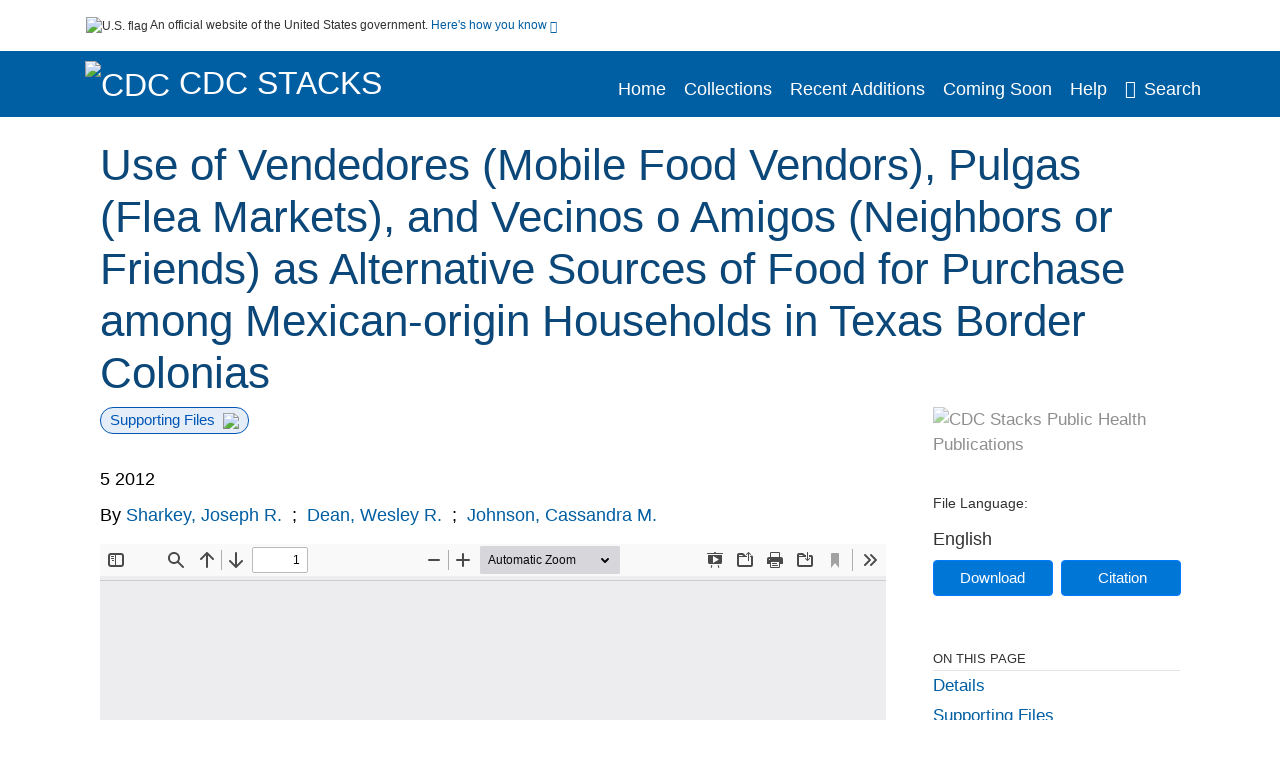

--- FILE ---
content_type: text/html; charset=UTF-8
request_url: https://stacks.cdc.gov/view/cdc/33389
body_size: 13325
content:

<!DOCTYPE html>
<html  lang="en" dir="ltr">

<head>
  <meta charset="utf-8" />
<meta name="Generator" content="Drupal 10 (https://www.drupal.org)" />
<meta name="MobileOptimized" content="width" />
<meta name="HandheldFriendly" content="true" />
<meta name="viewport" content="width=device-width, initial-scale=1.0" />
<meta name="og:title" content="CDC Stacks" />
<meta http-equiv="Content-Type" content="text/html; charset=utf-8" />
<meta name="og:description" content="The Stephen B. Thacker CDC Library offers a diverse and extensive library collection that includes material in all areas of public health and disease and injury prevention, as well as other subjects including leadership, management, and economics. The collection can be accessed through any of the physical library locations or virtually through the intranet. As of FY11, CDC’s collection includes more than 97,000 unique titles in print or electronic form." />
<meta name="og:image" content="https://stacks.cdc.gov/themes/custom/stacks/images/stacks_searchBar_logo1184-481.png" />
<meta name="og:url" content="https://stacks.cdc.gov" />
<meta name="og:type" content="website" />
<meta name="description" content="There is a paucity of studies acknowledging the existence of alternative food sources, and factors associated with food purchasing from three common alternative sources: vendedores (mobile food vendors), pulgas (flea markets), and vecinos/amigos (neighbors/friends). This analysis aims to examine the use of alternative food sources by Mexican-origin women from Texas-border colonias and determine factors associated with their use. The design was cross-sectional. Promotora-researchers (promotoras de salud trained in research methods) recruited 610 Mexican-origin women from 44 colonias and conducted in-person surveys. Surveys included participant characteristics and measures of food environment use and household food security. Statistical analyses included separate logistic regressions, modeled for food purchase from mobile food vendors, pulgas, or neighbors/friends. Child food insecurity was associated with purchasing food from mobile food vendors, while household food security was associated with using pulgas or neighbors/friends. School nutrition program participants were more likely to live in households that depend on alternative food sources. Efforts to increase healthful food consumption such as fruits and vegetables should acknowledge all potential food sources (traditional, convenience, nontraditional, and alternative), especially those preferred by colonia residents. Current findings support the conceptual broadening of the retail food environment, and the importance of linking use with spatial access (proximity) to more accurately depict access to food sources." />
<meta name="citation_title" content="Use of Vendedores (Mobile Food Vendors), Pulgas (Flea Markets), and Vecinos o Amigos (Neighbors or Friends) as Alternative Sources of Food for Purchase among Mexican-origin Households in Texas Border Colonias" />
<meta name="citation_author" content="Sharkey, Joseph R." />
<meta name="citation_author" content="Dean, Wesley R." />
<meta name="citation_author" content="Johnson, Cassandra M." />
<meta name="citation_keywords" content="Adult" />
<meta name="citation_keywords" content="Cross-Sectional Studies" />
<meta name="citation_keywords" content="Diet" />
<meta name="citation_keywords" content="Emigration and Immigration" />
<meta name="citation_keywords" content="Family Characteristics" />
<meta name="citation_keywords" content="Female" />
<meta name="citation_keywords" content="Food Services" />
<meta name="citation_keywords" content="Food Supply" />
<meta name="citation_keywords" content="Friends" />
<meta name="citation_keywords" content="Fruit" />
<meta name="citation_keywords" content="Humans" />
<meta name="citation_keywords" content="Mexican Americans" />
<meta name="citation_keywords" content="Middle Aged" />
<meta name="citation_keywords" content="Poverty Areas" />
<meta name="citation_keywords" content="Residence Characteristics" />
<meta name="citation_keywords" content="Surveys and Questionnaires" />
<meta name="citation_keywords" content="Texas" />
<meta name="citation_keywords" content="Vegetables" />
<meta name="citation_pmid" content="22709775" />
<meta name="citation_publication_date" content="5 2012 5-2012" />
<meta name="citation_fulltext_html_url" content="http://stacks.cdc.gov/view/cdc/33389" />
<meta name="citation_pdf_url" content="http://stacks.cdc.gov/view/cdc/33389/cdc_33389_DS1.pdf" />
<meta name="citation_issn" content="5" />
<meta name="citation_volume" content="112" />
<meta name="citation_language" content="English" />
<meta name="citation_abstract" content="There is a paucity of studies acknowledging the existence of alternative food sources, and factors associated with food purchasing from three common alternative sources: vendedores (mobile food vendors), pulgas (flea markets), and vecinos/amigos (neighbors/friends). This analysis aims to examine the use of alternative food sources by Mexican-origin women from Texas-border colonias and determine factors associated with their use. The design was cross-sectional. Promotora-researchers (promotoras de salud trained in research methods) recruited 610 Mexican-origin women from 44 colonias and conducted in-person surveys. Surveys included participant characteristics and measures of food environment use and household food security. Statistical analyses included separate logistic regressions, modeled for food purchase from mobile food vendors, pulgas, or neighbors/friends. Child food insecurity was associated with purchasing food from mobile food vendors, while household food security was associated with using pulgas or neighbors/friends. School nutrition program participants were more likely to live in households that depend on alternative food sources. Efforts to increase healthful food consumption such as fruits and vegetables should acknowledge all potential food sources (traditional, convenience, nontraditional, and alternative), especially those preferred by colonia residents. Current findings support the conceptual broadening of the retail food environment, and the importance of linking use with spatial access (proximity) to more accurately depict access to food sources." />
<meta name="citation_doi" content="10.1016/j.jand.2011.12.006" />
<link rel="icon" href="/themes/custom/stacks/favicon.ico" type="image/vnd.microsoft.icon" />

    <title>Use of Vendedores (Mobile Food Vendors), Pulgas (Flea Markets), and Vecinos o Amigos (Neighbors or Friends) as Alternative Sources of Food for Purchase among Mexican-origin Households in Texas Border Colonias</title>
    <link rel="stylesheet" media="all" href="/sites/default/files/css/css_bl900nO3xwtPE_S9_it5gMGA59-uCoW8g3wNAcVrdt4.css?delta=0&amp;language=en&amp;theme=stacks&amp;include=eJzzT8pKTS4Jy0wt1_eHM-NzMpOKEosqdYpLEpOzi_UhlC5QVKe4srgkNVc_KbE4FQCsmBbU" />
<link rel="stylesheet" media="all" href="/sites/default/files/css/css_k7qVfX7Hjc1O9H-edZmls6J7gFPF27o17XN7b0cwrNc.css?delta=1&amp;language=en&amp;theme=stacks&amp;include=eJzzT8pKTS4Jy0wt1_eHM-NzMpOKEosqdYpLEpOzi_UhlC5QVKe4srgkNVc_KbE4FQCsmBbU" />

      
</head>
<body>
    <a href="#mainTitle" class="visually-hidden focusable skip-link">
    Skip to main content
  </a>

  
    <div class="dialog-off-canvas-main-canvas" data-off-canvas-main-canvas>
    

<div id="wrapper">
	<div id="wrapper-inner">
				<header>
	<section class="official-notice container noindex noprint">
		<div class="pt-3 pb-3">
			<div class="official-notice__notice">
				<img class="usa-banner__header-flag"
					src="/themes/custom/stacks/images/uswds/us_flag_small.png"
					alt="U.S. flag" width="16" height="11"> <span>An
					official website of the United States government.</span> <a
					href="#gov-notice" role="button" aria-expanded="false"
					aria-controls="gov-notice" class="collapsed"> Here's how you
					know <i class="cdc-fa-angle-down" aria-hidden="true"></i>
				</a>
			</div>
		</div>
		<div class="collapse" id="gov-notice" style="">
			<div class="row">
				<div class="col-12 col-lg-6">
					<img src="/themes/custom/stacks/images/uswds/icon-dot-gov.svg" alt=""
						aria-hidden="true">
					<div>
						<b>Official websites use .gov</b>
						<p>A .gov website belongs to an official government
							organization in the United States.</p>
					</div>
				</div>
				<div class="col-12 col-lg-6">
					<img src="/themes/custom/stacks/images/uswds/icon-https.svg" alt="" aria-hidden="true">
					<div>
						<b>Secure .gov websites use HTTPS</b>
						<p>
							A <strong>lock</strong> ( <i class="cdc-icon-lock-01" alt=""></i> ) or <strong>https://</strong> means
							you've safely connected to the .gov website. Share sensitive
							information only on official, secure websites.
						</p>
					</div>
				</div>
			</div>
		</div>
	</section>
	<section class="mobile-menu">
		<div class="container">
			<div class="row justify-content-between">
				<div class="pt-2 pb-2 col-2 navbar-logo">
					<a aria-label="CDC" href="https://www.cdc.gov"> <img alt=""
						class="header-logo" src="/themes/custom/stacks/images/logo/logo.svg" />
					</a>
				</div>
				<div class="col-9 d-flex justify-content-end">
					<button title="Search" class="btn align-items-center"
						id="mobileSearchNav">
						<i class="cdc-fa-magnifying-glass mr-2"></i>
					</button>
				</div>
				<div class="col-9 align-content-center" style="display: none">
					<div class="container">
						<form autocomplete="off" id='mobileNavbarSearchForm' action="/gsearch">
							<div class="row">
								<input type="search" placeholder="Search Stacks Collections"
									name="terms" class="pl-4 col-10" />
								<button alt='' type="button" aria-label="Close"
									class="pl-1 btn col-2">
									<span class="cdc-icon-close"></span>
								</button>
							</div>
						</form>
					</div>
				</div>
			</div>

		</div>
	</section>
	<section>
		<!--Menu construction-->
		<div class="row" id="menu-row">
			<!--menu row-->
			<div class="col-12" id="menu-column">
				<nav aria-label="Top navigation">
					<div class="navbar navbar-default navbar-static-top mb-0">
						<div class="row navbar-row">
							<div class="container p-0">
								<div class="pt-2 pb-2 pr-0 col-auto navbar-logo">
									<a aria-labelledby="headerLink" href="https://www.cdc.gov"> <img alt="CDC"
										class="header-logo"
										src="/themes/custom/stacks/images/logo/logo.svg" />
									</a>
									<a aria-labelledby="headerLink"
										href="/">
										<span id="headerLink">CDC
											Stacks
										</span>
									</a>
								</div>
								<div class='mobile-menu mr-2'>
									<button id='mobile-menu-btn'
										class='btn cdc-mobile-btn btn-outline-primary'>
										<span class="collapse show">Menu <span
											class="cdc-fa-angle-down pl-1" aria-hidden="true"></span></span> <span
											class="collapse">Close<span
											class="cdc-icon-close align-middle pl-1"></span></span>
									</button>
								</div>
								<!--End Navbar header-->
								<div id="main-menu"
									class="desktop-show col-auto p-0 align-self-end">
									<ul class="nav navbar-nav navbar-left">
																				<li class='left-nav-options'><a id="welcomeHeader"
											href="/">Home</a></li>
																														<li class='left-nav-options'><a id="collectionHeader"
											href="/browse/collections">Collections</a></li>
																														<li class='left-nav-options'><a id="recentHeader"
											href="/browse/recent">Recent Additions</a></li>
																														<li class='left-nav-options'><a id="comingSoonHeader"
											href="/browse/comingsoon">Coming Soon</a></li>
																														<li class='left-nav-options'><a id="helpHeader"
											href="/help">Help</a></li>
																				<li class="left-nav-options"><a href='#'
											id="navbarSearch"> <i
												class="cdc-fa-magnifying-glass mr-2"></i>Search
										</a></li>
									</ul>
									<div class="nav navbar-nav navbar-left h-100 justify-content-center" style="display: none">
										<form autocomplete="off" id='navbarSearchForm'
											action="/gsearch">
											<input type="search" placeholder="Search Stacks Collections"
												name="terms" class="pl-4" />
											<button type="submit" aria-label="Search">
												<span class="cdc-fa-magnifying-glass"></span>
											</button>
											<button type="button" aria-label="Close" class="pl-1">
												<span class="cdc-icon-close"></span>
											</button>
										</form>
									</div>
								</div>
								<!--end main menu-->
							</div>

							<!--End right menu column-->
						</div>
						<!--end inner menu row-->
					</div>
					<div class='row mobile-menu'>
						<div class='container'>
							<ul aria-expanded='false' id="mobile-main-menu" class='collapse'>
								<li class='left-nav-options'><a id="welcomeHeaderMobile"
									href="/">Home</a></li>
								<li class='left-nav-options'><a id="collectionHeaderMobile"
									href="/browse/collections">Collections</a></li>
								<li class='left-nav-options'><a id="recentHeaderMobile"
									href="/browse/recent">Recent Additions</a></li>
								<li class='left-nav-options'><a id="comingSoonHeaderMobile"
									href="/browse/comingsoon">Coming Soon</a></li>
								<li class='left-nav-options'><a id="helpHeaderMobile"
									href="/help">Help</a></li>
								<li class='left-nav-options'><a id="capHeaderMobile"
									href="/Content and Copyright">Content and Copyright</a></li>
								<li class='left-nav-options'><a id="papHeaderMobile"
									href="/pap">Public Access Policy</a></li>
								<li class='left-nav-options'><a id="contactHeaderMobile"
									href="/contact">Contact Us</a></li>
							</ul>
						</div>
					</div>
				</nav>
				<!--End navbar-->
			</div>
			<!--End menu column-->
		</div>
		<!--End Menu Row-->
	</section>
</header>		
<!-- Modal -->
<div class="modal fade" id="searchModal" tabindex="-1" role="dialog"
	aria-labelledby="header-search-modal" aria-hidden="true"
	aria-modal="true">
	<div class="modal-dialog" role="document">
		<div class="modal-content">
			<button type="button" class="close" data-dismiss="modal"
				aria-label="Close">
				<span aria-hidden="true">&times;</span>
			</button>
			<div class="modal-body">
				<form autocomplete="off" id="modal-gsearch" action='/gsearch' method="get">
					<input id='txt-search-box-mobile' type="search" name="terms"
						title="Search Stacks Collections" autocomplete="off"
						value=""
						placeholder="Search Stacks Collections" id="terms"
						title="Search Box" aria-label="Search Box"
						class="searchBox clearable form-control" />
					<div class="stacks-select">
						<select
							id="modal-collection" name="collection"
							class="collectionList form-control"
							title="Collection List Dropdown"
							aria-label="Collection List Dropdown"> 
														<option value="cdc:56588" id="gtmGlobalCollectionModal-cdc:56588"
															>Advisory Committee on Immunization Practices (ACIP)</option>
														<option value="cdc:177492" id="gtmGlobalCollectionModal-cdc:177492"
															>CDC and ATSDR Budget Documents</option>
														<option value="cdc:99" id="gtmGlobalCollectionModal-cdc:99"
															>CDC Public Access</option>
														<option value="cdc:251655" id="gtmGlobalCollectionModal-cdc:251655"
															>Chronic Diseases and Conditions</option>
														<option value="cdc:20712" id="gtmGlobalCollectionModal-cdc:20712"
															>David J. Sencer CDC Museum</option>
														<option value="cdc:13740" id="gtmGlobalCollectionModal-cdc:13740"
															>Emerging Infectious Diseases</option>
														<option value="cdc:100" id="gtmGlobalCollectionModal-cdc:100"
															>Guidelines and Recommendations</option>
														<option value="cdc:24915" id="gtmGlobalCollectionModal-cdc:24915"
															>Health Alert Network (HAN)</option>
														<option value="cdc:132636" id="gtmGlobalCollectionModal-cdc:132636"
															>Historical CDC.gov Content</option>
														<option value="cdc:251656" id="gtmGlobalCollectionModal-cdc:251656"
															>Infectious Diseases</option>
														<option value="cdc:101" id="gtmGlobalCollectionModal-cdc:101"
															>Morbidity and Mortality Weekly Report (MMWR)</option>
														<option value="cdc:160324" id="gtmGlobalCollectionModal-cdc:160324"
															>National Center for Health Statistics</option>
														<option value="cdc:8278" id="gtmGlobalCollectionModal-cdc:8278"
															>National Institute for Occupational Safety and Health</option>
														<option value="cdc:49375" id="gtmGlobalCollectionModal-cdc:49375"
															>National Notifiable Diseases Surveillance System (NNDSS)</option>
														<option value="cdc:19611" id="gtmGlobalCollectionModal-cdc:19611"
															>Preventing Chronic Disease</option>
														<option value="cdc:62544" id="gtmGlobalCollectionModal-cdc:62544"
															>Public Health Reports</option>
														<option value="cdc:176712" id="gtmGlobalCollectionModal-cdc:176712"
															>Public Health Resources</option>
														<option value="cdc:102" id="gtmGlobalCollectionModal-cdc:102"
															>Stephen B. Thacker CDC Library</option>
														<option value="cdc:176960" id="gtmGlobalCollectionModal-cdc:176960"
															>The Community Guide</option>
													</select>
						<i class="cdc-fa-angle-down"></i>
					</div>
					<button class="searchModalIcon" type="submit">
						<svg xmlns="http://www.w3.org/2000/svg"
							xmlns:xlink="http://www.w3.org/1999/xlink" version="1.1"
							baseProfile="full" width="24" height="24"
							viewBox="0 0 24.00 24.00" enable-background="new 0 0 24.00 24.00"
							xml:space="preserve">
								<title>Search</title>
                        	<path fill="#0A4595" fill-opacity="1"
								stroke-width="0.2" stroke-linejoin="round"
								d="M 9.5,3C 13.0899,3 16,5.91015 16,9.5C 16,11.1149 15.411,12.5923 14.4362,13.7291L 14.7071,14L 15.5,14L 20.5,19L 19,20.5L 14,15.5L 14,14.7071L 13.7291,14.4362C 12.5923,15.411 11.1149,16 9.5,16C 5.91015,16 3,13.0899 3,9.5C 3,5.91015 5.91015,3 9.5,3 Z M 9.5,5.00001C 7.01472,5.00001 5,7.01473 5,9.50001C 5,11.9853 7.01472,14 9.5,14C 11.9853,14 14,11.9853 14,9.50001C 14,7.01473 11.9853,5.00001 9.5,5.00001 Z " />
						</svg>
					</button>
				</form>
			</div>
			<div class="modal-footer">
				<a id="advanceSearchLinkModal" class="advance-search-link noMod"
					href="/advancesearch">Advanced Search</a>
			</div>
		</div>
	</div>
</div>		<main>
						<div class="col-12 bookHeaderListData">
								<div class="record-note
					">
					<div class="container d-flex">
						<span class="circle">  <i>i</i> 						</span>
						<div class="text-contain">
													</div>
					</div>
				</div>
								
							</div>
						<div class="container" id="page">
				<div id="main" class="main-full">
					<div id="content">
						  <div>
    <div id="block-stacks-content">
  
    
      <script src="https://cdnjs.cloudflare.com/ajax/libs/popper.js/1.16.1/umd/popper.min.js"></script>
<div class="page-view">
					<div class="container-fluid" id="doc-viewr-container">
		<div id="doc_details_top_row">
			<h1 id="mainTitle" class="title">
				Use of Vendedores (Mobile Food Vendors), Pulgas (Flea Markets), and Vecinos o Amigos (Neighbors or Friends) as Alternative Sources of Food for Purchase among Mexican-origin Households in Texas Border Colonias
			</h1>
		</div>
		<div class="row">
			<div class="col-lg-9 col-12">
				<div class="card-badge pb-3">
					<div class="badges">
																														<span class="badge badge-pill badge-primary mr-2">Supporting Files<img aria-hidden="true"
								class="pl-2" src="/themes/custom/stacks/images/checkmark.svg"></span>
																	</div>
					<div class="pt-3">
												</div>
				</div>
				<ul class="bookHeaderList">
										<li style="display: flex; width: 100%">
						<div class="col-lg-3 bookHeaderListData">
							<p>
																5 2012
															</p>
						</div>
					</li>
																														<li style="display: flex; width: 100%" class="series">
						<div class="col-lg-12 col-12 bookHeaderListData">
														<div id="mods2.name_personal">
								<span>By</span>
																																																<a id="metadataLink-abovefold-authorCreator-Sharkey, Joseph R." href="/gsearch?ref=docDetails&name_personal=Sharkey%2C%20Joseph%20R.">
									Sharkey, Joseph R.
								</a>
																 <span class="semicolon">
									;</span>
																																																										<a id="metadataLink-abovefold-authorCreator-Dean, Wesley R." href="/gsearch?ref=docDetails&name_personal=Dean%2C%20Wesley%20R.">
									Dean, Wesley R.
								</a>
																 <span class="semicolon">
									;</span>
																																																										<a id="metadataLink-abovefold-authorCreator-Johnson, Cassandra M." href="/gsearch?ref=docDetails&name_personal=Johnson%2C%20Cassandra%20M.">
									Johnson, Cassandra M.
								</a>
																																									</div>
													</div>
					</li>
																																		</ul>
				<div class="mobile-show pt-3">
										<div class="bookHeaderList-row language-drop">
	<div class="col-12 bookHeaderListLabel">
		File Language:
	</div>
	<div class="col-12 bookHeaderListData">
				English
			</div>
</div>
<!-- END ALL LANGUAGE -->
<div class="btn-group">
			<div class="altmetric-download-button pr-2">
				<form autocomplete="off" action="https://stacks.cdc.gov/view/cdc/33389/cdc_33389_DS1.pdf" accept-charset="UTF-8" method="get" id="download-document1">
			<button type="submit" name="download-document-submit" id="download-document-submit1" value="Download"
				class="download-document-btn btn btn-primary">Download</button>
		</form>
			</div>
			<div class="dropdown-container">
		<div data-toggle="dropdown" >
			<button type="button" id="citeButtonRecord1" class="btn btn-primary dropdown-toggle pr-2 " aria-haspopup="true"
				aria-expanded="false">Citation</button>
		</div>
		<div class="dropdown-menu dropdown-menu-right citeDrop p-2" id="citeFormatDropdown">
			<div class="d-flex justify-content-end pb-2">
				<div class="stacks-select">
					<select aria-label="cite Format" id="citeFormat1"
						name="citeFormat" class="citeFormat language-dropbox form-control"
						onchange="formatChange('1');">
												<option class="formatListOption" value="Generic" >Generic</option>
												<option class="formatListOption" value="APA" >APA</option>
												<option class="formatListOption" value="MLA" >MLA</option>
												<option class="formatListOption" value="Chicago" >Chicago</option>
												<option class="formatListOption" value="RIS" >RIS</option>
											</select>
					<i class="cdc-fa-angle-down"></i>
				</div>
			</div>
			<div class="form-group">
				<textarea aria-label="Generic Preview" readonly class="form-control" style=""
					id="Genericpreview1">Title : Use of Vendedores (Mobile Food Vendors), Pulgas (Flea Markets), and Vecinos o Amigos (Neighbors or Friends) as Alternative Sources of Food for Purchase among Mexican-origin Households in Texas Border Colonias

Personal Author(s) : Sharkey, Joseph R.;Dean, Wesley R.;Johnson, Cassandra M.;

Published Date : 5 2012;5-2012;

Source : J Acad Nutr Diet. 2011; 112(5):705-710

URL : https://stacks.cdc.gov/view/cdc/33389

</textarea>
				<textarea aria-label="APA Preview" readonly class="form-control" style=" display: none; "
					id="APApreview1">Sharkey, Joseph R. et al. (2012). Use of Vendedores (Mobile Food Vendors), Pulgas (Flea Markets), and Vecinos o Amigos (Neighbors or Friends) as Alternative Sources of Food for Purchase among Mexican-origin Households in Texas Border Colonias. 112(5). </textarea>
				<textarea aria-label="Chicago Preview" readonly class="form-control" style=" display: none; "
					id="chicagopreview1">Sharkey, Joseph R. and Dean, Wesley R. and Johnson, Cassandra M. &quot;Use of Vendedores (Mobile Food Vendors), Pulgas (Flea Markets), and Vecinos o Amigos (Neighbors or Friends) as Alternative Sources of Food for Purchase among Mexican-origin Households in Texas Border Colonias&quot;  112, no. 5 (2012)</textarea>
				<textarea aria-label="MLA Preview" readonly class="form-control" style=" display: none; "
					id="MLApreview1">Sharkey, Joseph R. et al. &quot;Use of Vendedores (Mobile Food Vendors), Pulgas (Flea Markets), and Vecinos o Amigos (Neighbors or Friends) as Alternative Sources of Food for Purchase among Mexican-origin Households in Texas Border Colonias&quot; vol. 112, no. 5, 2012</textarea>
				<textarea aria-label="RIS Preview" readonly class="form-control" style=" display: none; "
					id="RISpreview1">Export RIS Citation Information.</textarea>
				<textarea hidden class="d-none" id="RIScitation33389">TY  - 
AU  - Sharkey, Joseph R.
AU  - Dean, Wesley R.
AU  - Johnson, Cassandra M.
AB  - There is a paucity of studies acknowledging the existence of alternative food sources, and factors associated with food purchasing from three common alternative sources: vendedores (mobile food vendors), pulgas (flea markets), and vecinos/amigos (neighbors/friends). This analysis aims to examine the use of alternative food sources by Mexican-origin women from Texas-border colonias and determine factors associated with their use. The design was cross-sectional. Promotora-researchers (promotoras de salud trained in research methods) recruited 610 Mexican-origin women from 44 colonias and conducted in-person surveys. Surveys included participant characteristics and measures of food environment use and household food security. Statistical analyses included separate logistic regressions, modeled for food purchase from mobile food vendors, pulgas, or neighbors/friends. Child food insecurity was associated with purchasing food from mobile food vendors, while household food security was associated with using pulgas or neighbors/friends. School nutrition program participants were more likely to live in households that depend on alternative food sources. Efforts to increase healthful food consumption such as fruits and vegetables should acknowledge all potential food sources (traditional, convenience, nontraditional, and alternative), especially those preferred by colonia residents. Current findings support the conceptual broadening of the retail food environment, and the importance of linking use with spatial access (proximity) to more accurately depict access to food sources.
AN  - cdc:33389
C4  - PMC3378981
IS  - 5
KW  - Adult
KW  - Cross-Sectional Studies
KW  - Diet
KW  - Emigration and Immigration
KW  - Family Characteristics
KW  - Female
KW  - Food Services
KW  - Food Supply
KW  - Friends
KW  - Fruit
KW  - Humans
KW  - Mexican Americans
KW  - Middle Aged
KW  - Poverty Areas
KW  - Residence Characteristics
KW  - Surveys and Questionnaires
KW  - Texas
KW  - Vegetables
KW  - Adult
KW  - Cross-Sectional Studies
KW  - Diet
KW  - Emigration and Immigration
KW  - Family Characteristics
KW  - Female
KW  - Food Services
KW  - Food Supply
KW  - Friends
KW  - Fruit
KW  - Humans
KW  - Mexican Americans
KW  - Middle Aged
KW  - Poverty Areas
KW  - Residence Characteristics
KW  - Surveys and Questionnaires
KW  - Texas
KW  - Vegetables
LA  - English
PY  - 5 2012
T2  - J Acad Nutr Diet. 2011; 112(5):705-710
TI  - Use of Vendedores (Mobile Food Vendors), Pulgas (Flea Markets), and Vecinos o Amigos (Neighbors or Friends) as Alternative Sources of Food for Purchase among Mexican-origin Households in Texas Border Colonias
VL  - 112
UR  - https://stacks.cdc.gov/view/cdc/33389
ER  - 


</textarea>
			</div>
			<div class="btn-contain justify-content-end">
				<button id="copyBtn1"
					class="btn btn-primary copyButton ">Copy</button>
				<button id="copiedBtn1"
					class="btn btn-primary copiedButton hideNoForce">Copied</button>
				<button id="saveCite1" class="btn btn-primary saveCite hideNoForce"
					onClick="submitExport(33389);">Save</button>
			</div>
		</div>
	</div>
</div>										<div cldass="show-alt">
												<div key='2355d4486f8ce9a3a3b986c2ee87955e' data-link-target="_blank" data-badge-type='donut'
							data-hide-less-than='1' data-doi="10.1016/j.jand.2011.12.006" data-badge-popover="left" class="altmetric-icon
												altmetric-embed
												altmetric-badge-type-donut
												altmetric-badge-popover-left">
						</div>
											</div>
									</div>
								<div id="tabs" class="tabsMargin">

					<br class="new-line"> <br class="new-line">
					<!--Define/Setup Tabs-->
					<!--************************TAB 1*********************************************-->
					<div id="tabs-1" class="tab-height">
																														 <iframe aria-label="document viewer"
							src="/pdfjs/web/viewer.html?file=https://stacks.cdc.gov/view/cdc/33389/cdc_33389_DS1.pdf&#pagemode=none" class="googledocviewer" frameborder="0">
							</iframe>
																															</div>
			</div>
						<div id="tabs-2" class="bookDetails">
				<h2 class="medium-bold-title 
														details-title
							">Details</h2>
				<ul class="bookDetailsList">
																																	<li class="bookDetails-row">

				<div class="bookDetailsLabel">
					<b>Alternative Title:</b>
				</div>
				<div class="bookDetailsData pt-3">
					<div>
																				J Acad Nutr Diet
																			</div>
				</div>
			</li>
																																																																											<li class="bookDetails-row">
						<!--creatorLI-->
						<div class="bookDetailsLabel">
							<b>Personal Author:</b>
						</div>
						<div class="bookDetailsData pt-3">
														<div id="moretextPAmods2.name_personal">
																																																																																																								<a id="metadataLink-Personal Author-Sharkey, Joseph R." style="margin-left: .2em;" href="/gsearch?ref=docDetails&name_personal=Sharkey%2C%20Joseph%20R.">
									Sharkey, Joseph R.
								</a>
																																 <span class="semicolon">;</span>
																																																																																																																		<a id="metadataLink-Personal Author-Dean, Wesley R." style="margin-left: .2em;" href="/gsearch?ref=docDetails&name_personal=Dean%2C%20Wesley%20R.">
									Dean, Wesley R.
								</a>
																																 <span class="semicolon">;</span>
																																																																																																																		<a id="metadataLink-Personal Author-Johnson, Cassandra M." style="margin-left: .2em;" href="/gsearch?ref=docDetails&name_personal=Johnson%2C%20Cassandra%20M.">
									Johnson, Cassandra M.
								</a>
																																																</div>
													</div> <!--End creator label column-->
					</li>
																																																																																															<li class="bookDetails-row doc-details" id="doc-details-description">
				<div class="bookDetailsLabel">
					<b>Description:
					</b>
				</div>
				<div class="bookDetailsData collapse pt-3" id="collapseDetails">
															There is a paucity of studies acknowledging the existence of alternative food sources, and factors associated with food purchasing from three common alternative sources: vendedores (mobile food vendors), pulgas (flea markets), and vecinos/amigos (neighbors/friends). This analysis aims to examine the use of alternative food sources by Mexican-origin women from Texas-border colonias and determine factors associated with their use. The design was cross-sectional. Promotora-researchers (promotoras de salud trained in research methods) recruited 610 Mexican-origin women from 44 colonias and conducted in-person surveys. Surveys included participant characteristics and measures of food environment use and household food security. Statistical analyses included separate logistic regressions, modeled for food purchase from mobile food vendors, pulgas, or neighbors/friends. Child food insecurity was associated with purchasing food from mobile food vendors, while household food security was associated with using pulgas or neighbors/friends. School nutrition program participants were more likely to live in households that depend on alternative food sources. Efforts to increase healthful food consumption such as fruits and vegetables should acknowledge all potential food sources (traditional, convenience, nontraditional, and alternative), especially those preferred by colonia residents. Current findings support the conceptual broadening of the retail food environment, and the importance of linking use with spatial access (proximity) to more accurately depict access to food sources.
														</div>
			</li>
																																																																																																												<li class="bookDetails-row">
				<div class="bookDetailsLabel">
					<b>Subjects:
					</b>
				</div>
				<div class="bookDetailsData subject-details pt-3">
					<div id="mesh-subjects" class="bookDetailListValue">
																		<a id="metadataLink-Subjects-Adult" href="/gsearch?ref=docDetails&subject_topic=Adult">Adult</a>
																								<a id="metadataLink-Subjects-Cross-Sectional Studies" href="/gsearch?ref=docDetails&subject_topic=Cross-Sectional%20Studies">Cross-Sectional Studies</a>
																								<a id="metadataLink-Subjects-Diet" href="/gsearch?ref=docDetails&subject_topic=Diet">Diet</a>
																								<a id="metadataLink-Subjects-Emigration And Immigration" href="/gsearch?ref=docDetails&subject_topic=Emigration%20and%20Immigration">Emigration And Immigration</a>
																								<a id="metadataLink-Subjects-Family Characteristics" href="/gsearch?ref=docDetails&subject_topic=Family%20Characteristics">Family Characteristics</a>
																								<a id="metadataLink-Subjects-Female" href="/gsearch?ref=docDetails&subject_topic=Female">Female</a>
																								<a id="metadataLink-Subjects-Food Services" href="/gsearch?ref=docDetails&subject_topic=Food%20Services">Food Services</a>
																								<a id="metadataLink-Subjects-Food Supply" href="/gsearch?ref=docDetails&subject_topic=Food%20Supply">Food Supply</a>
																								<a id="metadataLink-Subjects-Friends" href="/gsearch?ref=docDetails&subject_topic=Friends">Friends</a>
																								<a id="metadataLink-Subjects-Fruit" href="/gsearch?ref=docDetails&subject_topic=Fruit">Fruit</a>
																								<a id="metadataLink-Subjects-Humans" class="extra" style="display:none" href="/gsearch?ref=docDetails&subject_topic=Humans">Humans</a>
																								<a id="metadataLink-Subjects-Mexican Americans" class="extra" style="display:none" href="/gsearch?ref=docDetails&subject_topic=Mexican%20Americans">Mexican Americans</a>
																								<a id="metadataLink-Subjects-Middle Aged" class="extra" style="display:none" href="/gsearch?ref=docDetails&subject_topic=Middle%20Aged">Middle Aged</a>
																								<a id="metadataLink-Subjects-Poverty Areas" class="extra" style="display:none" href="/gsearch?ref=docDetails&subject_topic=Poverty%20Areas">Poverty Areas</a>
																								<a id="metadataLink-Subjects-Residence Characteristics" class="extra" style="display:none" href="/gsearch?ref=docDetails&subject_topic=Residence%20Characteristics">Residence Characteristics</a>
																								<a id="metadataLink-Subjects-Surveys And Questionnaires" class="extra" style="display:none" href="/gsearch?ref=docDetails&subject_topic=Surveys%20and%20Questionnaires">Surveys And Questionnaires</a>
																								<a id="metadataLink-Subjects-Texas" class="extra" style="display:none" href="/gsearch?ref=docDetails&subject_topic=Texas">Texas</a>
																								<a id="metadataLink-Subjects-Vegetables" class="extra" style="display:none" href="/gsearch?ref=docDetails&subject_topic=Vegetables">Vegetables</a>
																	</div>
										<div class="d-flex justify-content-end">
						<button type="button" aria-expanded="false" id="plus-minus-subjects" class="btn btn-link"
							onclick="expandCollapse(this, 'mesh-subjects')">More +</button>
					</div>
									</div> <!--End keywords data cell-->
			</li>
			<!--End keywords li-->
																																																																																																																																																																																		<li class="bookDetails-row">

				<div class="bookDetailsLabel">
					<b>Source:</b>
				</div>
				<div class="bookDetailsData pt-3">
					<div>
																				J Acad Nutr Diet. 2011; 112(5):705-710
																			</div>
				</div>
			</li>
																																																																																																																																																																																																																																																																																																																																																										<li class="bookDetails-row">

				<div class="bookDetailsLabel">
					<b>Pubmed ID:</b>
				</div>
				<div class="bookDetailsData pt-3">
					<div>
																				22709775
																			</div>
				</div>
			</li>
																																								<li class="bookDetails-row">

				<div class="bookDetailsLabel">
					<b>Pubmed Central ID:</b>
				</div>
				<div class="bookDetailsData pt-3">
					<div>
																				PMC3378981
																			</div>
				</div>
			</li>
																																																									<li class="bookDetails-row">
						<!--creatorLI-->
						<div class="bookDetailsLabel">
							<b>Document Type:</b>
						</div>
						<div class="bookDetailsData pt-3">
																																																																						<a id="metadataLink-Document Type-Journal Article" style="margin-left: .2em;"
								href="/gsearch?ref=docDetails&type_of_resource=Journal%20Article">
								Journal Article
							</a>
																																		</div> <!--End creator label column-->
					</li>
																																																								<li class="bookDetails-row">
						<!--creatorLI-->
						<div class="bookDetailsLabel">
							<b>Funding:</b>
						</div>
						<div class="bookDetailsData pt-3">
														<div id="moretextPAmods.grants">
																																																																																<a id="metadataLink-Funding-P20 MD002295/MD/NIMHD NIH HHSUnited States/" style="margin-left: .2em;" href="/gsearch?ref=docDetails&grants=P20%20MD002295%2FMD%2FNIMHD%20NIH%20HHSUnited%20States%2F">
									P20 MD002295/MD/NIMHD NIH HHSUnited States/
								</a>
																																 <span class="semicolon">;</span>
																																																																																										<a id="metadataLink-Funding-U48 DP001924/DP/NCCDPHP CDC HHSUnited States/" style="margin-left: .2em;" href="/gsearch?ref=docDetails&grants=U48%20DP001924%2FDP%2FNCCDPHP%20CDC%20HHSUnited%20States%2F">
									U48 DP001924/DP/NCCDPHP CDC HHSUnited States/
								</a>
																																 <span class="semicolon">;</span>
																																																																																										<a id="metadataLink-Funding-1U48DP001924/DP/NCCDPHP CDC HHSUnited States/" style="margin-left: .2em;" href="/gsearch?ref=docDetails&grants=1U48DP001924%2FDP%2FNCCDPHP%20CDC%20HHSUnited%20States%2F">
									1U48DP001924/DP/NCCDPHP CDC HHSUnited States/
								</a>
																																 <span class="semicolon">;</span>
																																																																																										<a id="metadataLink-Funding-5P20MD002295/MD/NIMHD NIH HHSUnited States/" style="margin-left: .2em;" href="/gsearch?ref=docDetails&grants=5P20MD002295%2FMD%2FNIMHD%20NIH%20HHSUnited%20States%2F">
									5P20MD002295/MD/NIMHD NIH HHSUnited States/
								</a>
																																 <span class="semicolon">;</span>
																																																																																										<a id="metadataLink-Funding-P20 MD002295-05/MD/NIMHD NIH HHSUnited States/" style="margin-left: .2em;" href="/gsearch?ref=docDetails&grants=P20%20MD002295-05%2FMD%2FNIMHD%20NIH%20HHSUnited%20States%2F">
									P20 MD002295-05/MD/NIMHD NIH HHSUnited States/
								</a>
																																																</div>
													</div> <!--End creator label column-->
					</li>
																																																																																																																																																																																																																																																																																																																																																																																																																																																																																																																																																																																																																																																																																																																																																																																							<li class="bookDetails-row">

				<div class="bookDetailsLabel">
					<b>Volume:</b>
				</div>
				<div class="bookDetailsData pt-3">
					<div>
																				112
																			</div>
				</div>
			</li>
																																								<li class="bookDetails-row">

				<div class="bookDetailsLabel">
					<b>Issue:</b>
				</div>
				<div class="bookDetailsData pt-3">
					<div>
																				5
																			</div>
				</div>
			</li>
																																																																																																																																																																																																																																																																																																																																																																																																																																																						<li class="bookDetails-row">
				<div class="bookDetailsLabel">
					<b>Collection(s):</b>
				</div>
				<div class="bookDetailsData subject-details pt-3">
					<div>
																		<a id="metadataLink-collections-CDC Public Access class="d-block"  href="/cbrowse?pid=cdc%3A99&parentId=cdc%3A99">
							CDC Public Access
						</a>
																	</div>
				</div>
			</li>
									<li class="bookDetails-row">
				<div class="bookDetailsLabel main-check">
					<b>Main Document Checksum:</b>
				</div>
				<div class="bookDetailsData linebreak pt-3">
					urn:sha256:2756692863f10e0410b499b2dea3a6d6841e9607b27e990342e855854086c522
				</div>
			</li>
															<li class="bookDetails-row">
				<div class="bookDetailsLabel main-check">
					<b>Download URL:</b>
				</div>
				<div class="bookDetailsData pt-3">

					<div id="documentPDF" class="bookDetailListValueChecksum">
						<a class="linebreak" href="https://stacks.cdc.gov/view/cdc/33389/cdc_33389_DS1.pdf">https://stacks.cdc.gov/view/cdc/33389/cdc_33389_DS1.pdf</a>
					</div>
				</div> <!--End row data-->
			</li>
			<!--End $checksum_txt_en li-->
															<li class="bookDetails-row stacks-file-type">
				<div class="bookDetailsLabel">
					<b>File Type:</b>
				</div>
				<div class="bookDetailsData docImgType pt-3">
					<div class="fileimagemargin altmetric-file-icon">
																		<!--Create document type and size link-->
												
						<img style="vertical-align: middle; width: 23px; height: 23px;" src='/themes/custom/stacks/images/pdf.svg'
							alt="Filetype" /><span class="fileimagetype">[PDF
							- 50.86 KB
							]
						</span>
																													</div>
				</div>
			</li>
						</ul>
		</div>
		<!--************************TAB 3*********************************************-->
				<div id="tabs-3" class="tab-height">
			<div class="bookDetails">
				<h2 class="medium-bold-title trending">Supporting Files</h2>
				<ul class="bookDetailsList supporting-file">
										<li class="d-flex justify-content-between bookDetails-row">
						<div class="pl-0 col-9">
							<a  href="/view/cdc/33389/cdc_33389_DS2.xml">
								nihms-343445.nxml
							</a>
						</div>
						<div class="downloadSection col-3">
							<span class="downloadSupporting pr-1"><img aria-hidden="true" src="/themes/custom/stacks/images/download.svg"></span><a
								 href="/view/cdc/33389/cdc_33389_DS2.xml" class="supportingFileDownload">Download</a>							<span class="detailMime ml-2">xml</span>
							
						</div>
					</li>
									</ul>
			</div>
		</div>
				<!--************************TAB 4  Dataset section********************************************* -->
				<!--************************TAB 5*********************************************-->
				<div class="previous-section container col-12 col-lg-10 mt-5">
			<a id="dynamicBackButton" class="d-block" href="">
				<div class="d-flex">
					<div class="col-2 col-lg-1 icon-section">
						<span class="cdc-fa-regular-arrow-left"></span>
					</div>
					<div class="col-10 col-lg-11 text-section p-3">
						<span class="title">PREVIOUS</span>
						<div class="message-section">
						</div>
					</div>
				</div>
			</a>
		</div>
	</div>
	<div class="sidenav desktop-show col-lg-3">
		<div class="gray-logo">
			<img class="w-100" alt="CDC Stacks Public Health Publications"
				src='/themes/custom/stacks/images/gray-logo.svg' />
		</div>
				<div class="bookHeaderList-row language-drop">
	<div class="col-12 bookHeaderListLabel">
		File Language:
	</div>
	<div class="col-12 bookHeaderListData">
				English
			</div>
</div>
<!-- END ALL LANGUAGE -->
<div class="btn-group">
			<div class="altmetric-download-button pr-2">
				<form autocomplete="off" action="https://stacks.cdc.gov/view/cdc/33389/cdc_33389_DS1.pdf" accept-charset="UTF-8" method="get" id="download-document">
			<button type="submit" name="download-document-submit" id="download-document-submit" value="Download"
				class="download-document-btn btn btn-primary">Download</button>
		</form>
			</div>
			<div class="dropdown-container">
		<div data-toggle="dropdown" >
			<button type="button" id="citeButtonRecord" class="btn btn-primary dropdown-toggle pr-2 " aria-haspopup="true"
				aria-expanded="false">Citation</button>
		</div>
		<div class="dropdown-menu dropdown-menu-right citeDrop p-2" id="citeFormatDropdown">
			<div class="d-flex justify-content-end pb-2">
				<div class="stacks-select">
					<select aria-label="cite Format" id="citeFormat"
						name="citeFormat" class="citeFormat language-dropbox form-control"
						onchange="formatChange('');">
												<option class="formatListOption" value="Generic" >Generic</option>
												<option class="formatListOption" value="APA" >APA</option>
												<option class="formatListOption" value="MLA" >MLA</option>
												<option class="formatListOption" value="Chicago" >Chicago</option>
												<option class="formatListOption" value="RIS" >RIS</option>
											</select>
					<i class="cdc-fa-angle-down"></i>
				</div>
			</div>
			<div class="form-group">
				<textarea aria-label="Generic Preview" readonly class="form-control" style=""
					id="Genericpreview">Title : Use of Vendedores (Mobile Food Vendors), Pulgas (Flea Markets), and Vecinos o Amigos (Neighbors or Friends) as Alternative Sources of Food for Purchase among Mexican-origin Households in Texas Border Colonias

Personal Author(s) : Sharkey, Joseph R.;Dean, Wesley R.;Johnson, Cassandra M.;

Published Date : 5 2012;5-2012;

Source : J Acad Nutr Diet. 2011; 112(5):705-710

URL : https://stacks.cdc.gov/view/cdc/33389

</textarea>
				<textarea aria-label="APA Preview" readonly class="form-control" style=" display: none; "
					id="APApreview">Sharkey, Joseph R. et al. (2012). Use of Vendedores (Mobile Food Vendors), Pulgas (Flea Markets), and Vecinos o Amigos (Neighbors or Friends) as Alternative Sources of Food for Purchase among Mexican-origin Households in Texas Border Colonias. 112(5). </textarea>
				<textarea aria-label="Chicago Preview" readonly class="form-control" style=" display: none; "
					id="chicagopreview">Sharkey, Joseph R. and Dean, Wesley R. and Johnson, Cassandra M. &quot;Use of Vendedores (Mobile Food Vendors), Pulgas (Flea Markets), and Vecinos o Amigos (Neighbors or Friends) as Alternative Sources of Food for Purchase among Mexican-origin Households in Texas Border Colonias&quot;  112, no. 5 (2012)</textarea>
				<textarea aria-label="MLA Preview" readonly class="form-control" style=" display: none; "
					id="MLApreview">Sharkey, Joseph R. et al. &quot;Use of Vendedores (Mobile Food Vendors), Pulgas (Flea Markets), and Vecinos o Amigos (Neighbors or Friends) as Alternative Sources of Food for Purchase among Mexican-origin Households in Texas Border Colonias&quot; vol. 112, no. 5, 2012</textarea>
				<textarea aria-label="RIS Preview" readonly class="form-control" style=" display: none; "
					id="RISpreview">Export RIS Citation Information.</textarea>
				<textarea hidden class="d-none" id="RIScitation33389">TY  - 
AU  - Sharkey, Joseph R.
AU  - Dean, Wesley R.
AU  - Johnson, Cassandra M.
AB  - There is a paucity of studies acknowledging the existence of alternative food sources, and factors associated with food purchasing from three common alternative sources: vendedores (mobile food vendors), pulgas (flea markets), and vecinos/amigos (neighbors/friends). This analysis aims to examine the use of alternative food sources by Mexican-origin women from Texas-border colonias and determine factors associated with their use. The design was cross-sectional. Promotora-researchers (promotoras de salud trained in research methods) recruited 610 Mexican-origin women from 44 colonias and conducted in-person surveys. Surveys included participant characteristics and measures of food environment use and household food security. Statistical analyses included separate logistic regressions, modeled for food purchase from mobile food vendors, pulgas, or neighbors/friends. Child food insecurity was associated with purchasing food from mobile food vendors, while household food security was associated with using pulgas or neighbors/friends. School nutrition program participants were more likely to live in households that depend on alternative food sources. Efforts to increase healthful food consumption such as fruits and vegetables should acknowledge all potential food sources (traditional, convenience, nontraditional, and alternative), especially those preferred by colonia residents. Current findings support the conceptual broadening of the retail food environment, and the importance of linking use with spatial access (proximity) to more accurately depict access to food sources.
AN  - cdc:33389
C4  - PMC3378981
IS  - 5
KW  - Adult
KW  - Cross-Sectional Studies
KW  - Diet
KW  - Emigration and Immigration
KW  - Family Characteristics
KW  - Female
KW  - Food Services
KW  - Food Supply
KW  - Friends
KW  - Fruit
KW  - Humans
KW  - Mexican Americans
KW  - Middle Aged
KW  - Poverty Areas
KW  - Residence Characteristics
KW  - Surveys and Questionnaires
KW  - Texas
KW  - Vegetables
KW  - Adult
KW  - Cross-Sectional Studies
KW  - Diet
KW  - Emigration and Immigration
KW  - Family Characteristics
KW  - Female
KW  - Food Services
KW  - Food Supply
KW  - Friends
KW  - Fruit
KW  - Humans
KW  - Mexican Americans
KW  - Middle Aged
KW  - Poverty Areas
KW  - Residence Characteristics
KW  - Surveys and Questionnaires
KW  - Texas
KW  - Vegetables
LA  - English
PY  - 5 2012
T2  - J Acad Nutr Diet. 2011; 112(5):705-710
TI  - Use of Vendedores (Mobile Food Vendors), Pulgas (Flea Markets), and Vecinos o Amigos (Neighbors or Friends) as Alternative Sources of Food for Purchase among Mexican-origin Households in Texas Border Colonias
VL  - 112
UR  - https://stacks.cdc.gov/view/cdc/33389
ER  - 


</textarea>
			</div>
			<div class="btn-contain justify-content-end">
				<button id="copyBtn"
					class="btn btn-primary copyButton ">Copy</button>
				<button id="copiedBtn"
					class="btn btn-primary copiedButton hideNoForce">Copied</button>
				<button id="saveCite" class="btn btn-primary saveCite hideNoForce"
					onClick="submitExport(33389);">Save</button>
			</div>
		</div>
	</div>
</div>				<div class="show-alt d-flex">
						<div key='2355d4486f8ce9a3a3b986c2ee87955e' data-link-target="_blank" data-badge-type='donut'
				data-hide-less-than='1' data-doi="10.1016/j.jand.2011.12.006" data-badge-popover="left" class="altmetric-icon
									altmetric-embed
									altmetric-badge-type-donut
									altmetric-badge-popover-left">
			</div>
					</div>
				<div><span class="heading-medium">ON THIS PAGE</span></div>
		<hr style="display: block; width: 100%; margin: 0;">
		<div class="tabLinks">
			<a id="details" class="d-block" href="#tabs-2">Details</a>
						<a id="suppFiles" class="d-block" href="#tabs-3">Supporting Files</a>
														</div>
		<div class="notify-container mt-5">
			<div>
				<div class="logo">
					<img aria-hidden="true" class="logo" src="/themes/custom/stacks/images/SmallStacksIcon.svg">
				</div>
				<div class="notify-text">
										<strong>CDC STACKS</strong> serves as an archival repository of CDC-published products including
					scientific findings,
					journal articles, guidelines, recommendations, or other public health information authored or
					co-authored by CDC or funded partners.
					<br>
					<br>
					As a repository, <strong>CDC STACKS</strong> retains documents in their original published format to
					ensure public
					access to scientific information.
									</div>
			</div>
		</div>
		<div class="pin">
						<div class="youmayalsolike">
				<div>
					<div class="link-section p-3">
						<span class="title">You May Also Like</span>
						<ol class="related-articles" id="you-contain">
														<li>
								<div class="myCardTitle">
									<a href="/view/cdc/59747" title="Association between Fruit and Vegetable Intake and Symptoms of Mental Health Conditions in Mexican-Americans">Association between Fruit and Vegetable Intake and Symptoms of Mental Health Conditions in Mexican-Americans</a>
								</div>
							</li>
														<li>
								<div class="myCardTitle">
									<a href="/view/cdc/41338" title="Common ways Americans are incorporating fruits and vegetables into their diet: intake patterns by meal, source, and form, National Health and Nutrition Examination Survey, 2007–2010">Common ways Americans are incorporating fruits and vegetables into their diet: intake patterns by meal, source, and form, National Health and Nutrition Examination Survey, 2007–2010</a>
								</div>
							</li>
																				</ol>
					</div>
					<div class="return-section p-3">
												<div>COLLECTION</div>
																		<a href="/cbrowse?parentId=cdc%3A99">
							CDC Public Access
						</a>
																							</div>
				</div>
			</div>
						<div class="pt-3">
				<a href="#mainTitle"><span class="cdc-fa-angle-up pr-1"></span>BACK TO TOP</a>
			</div>
		</div>
	</div>
</div>

</div>
  </div>

  </div>

					</div>
				</div>
			</div>
			<div class="modal fade" id="batata" tabindex="-1" role="dialog"
	aria-labelledby="batata" aria-modal="true">
	<div class="modal-dialog" role="document">
		<div class="modal-content">
			<div class="modal-header">
				<button type="button" class="close" data-dismiss="modal"
					aria-label="Close">
					<span aria-hidden="true">&times;</span>
				</button>
				<h4 class="modal-title" id="modal-label">Exit
					Notification/Disclaimer Policy</h4>
			</div>
			<div class="modal-body">
				<strong>Links with this icon <svg
						class="bi bi-box-arrow-up-right blue-svg" width="1em" height="1em"
						viewBox="0 0 16 16" fill="currentColor"
						xmlns="http://www.w3.org/2000/svg">
  <path fill-rule="evenodd"
							d="M1.5 13A1.5 1.5 0 003 14.5h8a1.5 1.5 0 001.5-1.5V9a.5.5 0 00-1 0v4a.5.5 0 01-.5.5H3a.5.5 0 01-.5-.5V5a.5.5 0 01.5-.5h4a.5.5 0 000-1H3A1.5 1.5 0 001.5 5v8zm7-11a.5.5 0 01.5-.5h5a.5.5 0 01.5.5v5a.5.5 0 01-1 0V2.5H9a.5.5 0 01-.5-.5z"
							clip-rule="evenodd" />
  <path fill-rule="evenodd"
							d="M14.354 1.646a.5.5 0 010 .708l-8 8a.5.5 0 01-.708-.708l8-8a.5.5 0 01.708 0z"
							clip-rule="evenodd" />
</svg> indicate that you are leaving the CDC website.
				</strong>
				<ul class="list-false">
					<li>The Centers for Disease Control and Prevention (CDC)
						cannot attest to the accuracy of a non-federal website.</li>
					<li>Linking to a non-federal Website does not constitute an
						endorsement by CDC or any of its employees of the sponsors or the
						information and products presented on the website.</li>
					<li>You will be subject to the destination website's privacy
						policy when you follow the link.</li>
					<li>CDC is not responsible for Section 508 compliance
						(accessibility) on other federal or private websites.</li>
				</ul>
				For more information on CDC's web notification policies, see <a
					href="https://www.whitehouse.gov/wp-content/uploads/legacy_drupal_files/omb/memoranda/2017/m-17-06.pdf"
					style="color: blue;" target="_blank">Website Disclaimers</a>.
			</div>
			<div class="modal-footer footer-buttons">
				<button type="button" class="btn btn-default footer-green"
					data-dismiss="modal">Cancel</button>
				<button type="button"
					class="btn btn-default footer-green dark-green rosaP_exit"
					onclick="$('.modal.show').modal('hide')">Continue</button>
			</div>
		</div>
	</div>
</div>		</main>
				
<footer>
	<!--FOOTER CONSTRUCTION--->
	<section class="footer-top">
		<div class="container">
			<div class="row">
				<div class="col col-12 col-md-6 col-lg-5">
					<div class="footer__description">
						<a href="/Content and Copyright">CDC Stacks<span
							class="cdc-fa-angle-right pl-1"></span></a>
						<p><strong>CDC STACKS</strong> serves as an archival repository of CDC-published products including
					scientific findings,
					journal articles, guidelines, recommendations, or other public health information authored or
					co-authored by CDC or funded partners.
					<br>
					<br>
					As a repository, <strong>CDC STACKS</strong> retains documents in their original published format to
					ensure public
					access to scientific information.</p>
					</div>
				</div>
				<div class="col col-12 col-md-5 offset-md-1 col-lg-5 offset-lg-1">
					<ul class="footer__main-nav">
						<li><a href="/">Stacks Home</a></li>
						<li><a href="/browse/collections">Collections</a></li>
						<li><a href="/browse/recent">Recent Additions</a></li>
						<li><a href="/browse/comingsoon">Coming Soon</a></li>
						<li><a href="/help">Help</a></li>
						<li><a href="/Content and Copyright">Content and Copyright</a></li>
						<li><a href="/pap">Public Access Policy</a></li>
						<li><a href="/contact">Contact Us</a></li>
					</ul>
				</div>
			</div>
		</div>
	</section>
	<div id="footer-accordions">
		<div class="container">
			<div class="row">
				<ul class="nav navbar-nav">
					<li><button aria-expanded='false' aria-controls="contactUs" type="button">
							Contact Us<span class="cdc-fa-angle-down pl-1" aria-hidden="true"></span>
						</button></li>
					<li><button aria-expanded='false' aria-controls="about" type="button">
							About CDC<span class="cdc-fa-angle-down pl-1" aria-hidden="true"></span>
						</button></li>
					<li><button aria-expanded='false' aria-controls="policies" type="button">
							Policies<span class="cdc-fa-angle-down pl-1" aria-hidden="true"></span>
						</button></li>
					<li><button aria-expanded='false' aria-controls="language" type="button">
							Languages<span class="cdc-fa-angle-down pl-1" aria-hidden="true"></span>
						</button></li>
					<li><button aria-expanded='false' aria-controls="archive" type="button">
							Archive<span class="cdc-fa-angle-down pl-1" aria-hidden="true"></span>
						</button></li>
				</ul>
			</div>
		</div>
	</div>
	<div class='acordion-expanded'>
		<div id="contactUs" class="container collapse">
			<div class="container p-4">
				<a target="_blank" href="https://www.cdc.gov/cdc-info/index.html">Contact Us <span
					class="cdc-fa-angle-right pl-3"></span></a>
				<ul class="pt-3">
					<li><a target="_blank" class="cdc-footer__subnav-link" href="tel:800-232-4636">Call
							800-232-4636</a></li>
					<li><a target="_blank" class="cdc-footer__subnav-link"
						href="https://www.cdc.gov/cdc-info/index.html">Contact CDC</a></li>
				</ul>
			</div>
		</div>
		<div id="about" class="container collapse">
			<div class="container p-4">
				<a target="_blank" class="cdc-footer__nav-heading" href="https://www.cdc.gov/about/">About CDC <span
					class="cdc-fa-angle-right"></span></a>
				<ul class="pt-3">
					<li><a target="_blank" class="cdc-footer__subnav-link"
						href="https://www.cdc.gov/about/organization/">Organization</a></li>
					<li><a target="_blank" class="cdc-footer__subnav-link"
						href="https://www.cdc.gov/budget/">Budget &amp; Funding</a></li>
					<li><a target="_blank" class="cdc-footer__subnav-link"
						href="https://jobs.cdc.gov/index.html">Careers &amp; Jobs</a></li>
				</ul>
			</div>
		</div>
		<div id="policies" class="container  collapse">
			<div class="container p-4">
				<div class="row">
					<div class="col-lg-3">
						<ul>
							<li><a target="_blank" class="cdc-footer__subnav-link"
								href="https://www.cdc.gov/other/accessibility.html">Accessibility</a></li>
							<li><a target="_blank" class="cdc-footer__subnav-link"
								href="https://www.cdc.gov/Other/disclaimer.html#exit-notification">External
									Links</a></li>
							<li><a target="_blank" class="cdc-footer__subnav-link"
								href="https://www.cdc.gov/other/privacy.html">Privacy</a></li>
							<li><a target="_blank" class="cdc-footer__subnav-link"
								href="https://www.cdc.gov/Other/policies.html">Web Policies</a></li>
						</ul>
					</div>
					<div class="col-lg-3">
						<ul>
							<li><a target="_blank" class="cdc-footer__subnav-link"
								href="https://www.cdc.gov/foia/">FOIA</a></li>
							<li><a target="_blank" class="cdc-footer__subnav-link"
								href="https://oig.hhs.gov/">OIG</a></li>
							<li><a target="_blank" class="cdc-footer__subnav-link"
								href="https://www.cdc.gov/oeeowe/no-fear-act/">No Fear Act</a></li>
							<li><a target="_blank" class="cdc-footer__subnav-link"
								href="https://www.cdc.gov/other/nondiscrimination.html">Nondiscrimination</a></li>
							<li><a target="_blank" class="cdc-footer__subnav-link"
								href="https://www.hhs.gov/vulnerability-disclosure-policy/index.html">Vulnerability
									Disclosure Policy</a></li>
						</ul>
					</div>
				</div>
			</div>
		</div>
		<div id="language" class="container collapse">
			<div class="container p-4">
				<div class="row">
					<div class="col-lg-2">
						<a target="_blank" href="https://wwwn.cdc.gov/pubs/other-languages?Sort=Lang%3A%3Aasc"
							class="cdc-footer__nav-heading">Languages</a>
						<ul>
							<li><a target="_blank" class="cdc-footer__subnav-link"
								href="https://www.cdc.gov/spanish/">Español</a></li>
						</ul>
					</div>
					<div class="col-lg-10">
						<a target="_blank" href="https://www.cdc.gov/other/language-assistance.html"
							class="cdc-footer__nav-heading">Language Assistance</a>
						<div class="row">
							<div class="col-sm-3">
								<ul>
									<li><a target="_blank" class="cdc-footer__subnav-link"
										href="https://www.cdc.gov/other/language-assistance.html#Spanish">Español</a></li>
									<li><a target="_blank" class="cdc-footer__subnav-link"
										href="https://www.cdc.gov/other/language-assistance.html#Chinese">繁體中文</a></li>
									<li><a target="_blank" class="cdc-footer__subnav-link"
										href="https://www.cdc.gov/other/language-assistance.html#Vietnamese">Tiếng
											Việt</a></li>
									<li><a target="_blank" class="cdc-footer__subnav-link"
										href="https://www.cdc.gov/other/language-assistance.html#Korean">한국어</a></li>
								</ul>
							</div>
							<div class="col-sm-3">
								<ul>
									<li><a target="_blank" class="cdc-footer__subnav-link"
										href="https://www.cdc.gov/other/language-assistance.html#Tagalog">Tagalog</a></li>
									<li><a target="_blank" class="cdc-footer__subnav-link"
										href="https://www.cdc.gov/other/language-assistance.html#Russian">Русский</a></li>
									<li><a target="_blank" class="cdc-footer__subnav-link"
										href="https://www.cdc.gov/other/language-assistance.html#Arabic">العربية</a></li>
									<li><a target="_blank" class="cdc-footer__subnav-link"
										href="https://www.cdc.gov/other/language-assistance.html#Haitian">Kreyòl
											Ayisyen</a></li>
								</ul>
							</div>
							<div class="col-sm-3">
								<ul>
									<li><a target="_blank" class="cdc-footer__subnav-link"
										href="https://www.cdc.gov/other/language-assistance.html#French">Français</a></li>
									<li><a target="_blank" class="cdc-footer__subnav-link"
										href="https://www.cdc.gov/other/language-assistance.html#Polish">Polski</a></li>
									<li><a target="_blank" class="cdc-footer__subnav-link"
										href="https://www.cdc.gov/other/language-assistance.html#Portuguese">Português</a></li>
									<li><a target="_blank" class="cdc-footer__subnav-link"
										href="https://www.cdc.gov/other/language-assistance.html#Italian">Italiano</a></li>
								</ul>
							</div>
							<div class="col-sm-3">
								<ul>
									<li><a target="_blank" class="cdc-footer__subnav-link"
										href="https://www.cdc.gov/other/language-assistance.html#German">Deutsch</a></li>
									<li><a target="_blank" class="cdc-footer__subnav-link"
										href="https://www.cdc.gov/other/language-assistance.html#Japanese">日本語</a></li>
									<li><a target="_blank" class="cdc-footer__subnav-link"
										href="https://www.cdc.gov/other/language-assistance.html#Farsi">فارسی</a></li>
									<li><a target="_blank" class="cdc-footer__subnav-link"
										href="https://www.cdc.gov/other/language-assistance.html#English">English</a></li>
								</ul>
							</div>
						</div>
					</div>
				</div>
			</div>
		</div>
		<div id="archive" class="container collapse">
			<div class="container p-4">
				<ul>
					<li><a target="_blank" class="cdc-footer__subnav-link"
						href="https://archive.cdc.gov/">CDC Archive</a></li>
					<li><a target="_blank" class="cdc-footer__subnav-link"
						href="https://stacks.cdc.gov/">Public Health Publications</a></li>
				</ul>
			</div>
		</div>
	</div>
	<div id="footer-container">
		<div class="container">
			<div class="row cdc-footer__inner">
				<div class="d-flex col-lg-3 cdc-footer__body-logo">
					<a target="_blank" href="https://www.cdc.gov"> <img id='cdc-footer-logo'
						src="/themes/custom/stacks/images/logo/cdc-logo-tag-right.svg"
						alt="Centers for Disease Control and Prevention">
					</a>
				</div>
				<div class="d-flex col-lg-9 cdc-footer__body-social">
					<div id="socialMediaLinks">
						<div>
							<a target="_blank" href="https://www.facebook.com/CDC" aria-label="facebook icon"> <i role="img"
								 class="cdc-icon-facebook" aria-label="facebook"></i>
							</a> <a target="_blank" href="https://twitter.com/CDCgov" aria-label="x icon"> <i role="img"
								 class="cdc-icon-twitter" aria-label="twitter"></i>
							</a> <a target="_blank" href="https://www.instagram.com/CDCgov" aria-label="instagram icon"> <i role="img"
								 class="cdc-icon-instagram" aria-label="instagram"></i>
							</a> <a
								href="https://www.linkedin.com/company/centers-for-disease-control-and-prevention" aria-label="linkedin icon">
								<i role="img" aria-label="linkedin"
								class="cdc-icon-linkedin"></i>
							</a>
						</div>
						<div>
							<a target="_blank" href="https://www.youtube.com/cdc" aria-label="youtube icon"> <i role="img"
								 class="cdc-icon-youtube" aria-label="youtube"></i>
							</a> <a target="_blank" href="https://www.pinterest.com/cdcgov" aria-label="pinterest icon"> <i role="img"
								 class="cdc-icon-pinterest" aria-label="pinterest"></i>
							</a> <a target="_blank" href="https://www.snapchat.com/add/cdcgov" aria-label="snapchat icon"> <i role="img"
								 class="cdc-icon-snapchat" aria-label="snapchat"></i>
							</a> <a target="_blank" href="https://www.cdc.gov/rss" aria-label="rss icon"> <i role="img"
								 class="cdc-icon-rss" aria-label="cdc rss"></i>
							</a>
						</div>
					</div>
				</div>
			</div>
		</div>
	</div>
	<div class="container" id="footer-bottom-links">
		<section>
			<span class="desktop-show">Version 3.28.1</span>
			<div>
				<span class="pr-4"> <a target="_blank"
					href="http://www.hhs.gov/">HHS.GOV</a>
				</span> <span id="usa-gov"> <a target="_blank"
					href="http://www.usa.gov/">USA.GOV</a>
				</span>
			</div>
			<span class="mobile-show">Version 3.28.1</span>
		</section>
	</div>
</footer>
	</div>
</div>


  </div>

  
  <script src="/sites/default/files/js/js_2AofHAi9QvxSq58GEzjP1Rov_w6UD3xcrGr6YJ8hCoA.js?scope=footer&amp;delta=0&amp;language=en&amp;theme=stacks&amp;include=eJzzT8pKTS4Jy0wt1_eHM-NzMpOKEosqdYpLEpOzi_UhlC5QFAC0RRI5"></script>
<script src="https://d1bxh8uas1mnw7.cloudfront.net/assets/embed.js"></script>
<script src="/sites/default/files/js/js_S_qJIuesDNTFVAylrSUDomecTimXoBsTYrrCF4GmdSA.js?scope=footer&amp;delta=2&amp;language=en&amp;theme=stacks&amp;include=eJzzT8pKTS4Jy0wt1_eHM-NzMpOKEosqdYpLEpOzi_UhlC5QFAC0RRI5"></script>

    <script>
      (function (i, s, o, g, r, a, m) {
        i['GoogleAnalyticsObject'] = r; i[r] = i[r] || function () {
          (i[r].q = i[r].q || []).push(arguments)
        }, i[r].l = 1 * new Date(); a = s.createElement(o),
          m = s.getElementsByTagName(o)[0]; a.async = 1; a.src = g; m.parentNode.insertBefore(a, m)
      })(window, document, 'script', 'https://www.google-analytics.com/analytics.js', 'ga');

      ga('create', 'G-C2YZG579SB', 'auto');
      ga('send', 'pageview');

    </script>
    <script>(function (w, d, s, l, i) {
        w[l] = w[l] || []; w[l].push({
          'gtm.start':
            new Date().getTime(), event: 'gtm.js'
        }); var f = d.getElementsByTagName(s)[0],
          j = d.createElement(s), dl = l != 'dataLayer' ? '&l=' + l : ''; j.async = true; j.src =
            'https://www.googletagmanager.com/gtm.js?id=' + i + dl; f.parentNode.insertBefore(j, f);
      })(window, document, 'script', 'dataLayer', 'GTM-PF5N6XG');</script>
    <noscript>
      <iframe src="https://www.googletagmanager.com/ns.html?id=GTM-PF5N6XG" height="0" width="0"
        style="display: none; visibility: hidden"></iframe>
    </noscript>
    </body>

</html>